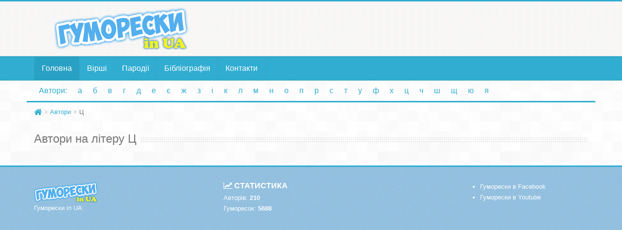

--- FILE ---
content_type: text/html; charset=UTF-8
request_url: https://gumoreski.in.ua/info/autors/c
body_size: 1602
content:
<!DOCTYPE html>
<html lang="ua-UA">
        <head>
        <meta charset="utf-8">
        <title>Автори на літеру Ц</title>
        <meta name="viewport" content="width=device-width, initial-scale=1.0">
                        <link rel="canonical" href="https://gumoreski.in.ua/info/autors/c" />
        <link rel="stylesheet" type="text/css" href="/assets/css/bootstrap335.min.css" media="screen, projection" />
<link rel="stylesheet" type="text/css" href="/assets/css/default/style.css" media="screen, projection" />
<link rel="stylesheet" type="text/css" href="/assets/css/default/blue.css" media="screen, projection" />
<link rel="stylesheet" type="text/css" href="/resources/css/font-awesome.min.css" media="screen, projection" />
        <!--[if lt IE 9]>
          <script src="https://oss.maxcdn.com/html5shiv/3.7.2/html5shiv.min.js"></script>
          <script src="https://oss.maxcdn.com/respond/1.4.2/respond.min.js"></script>
        <![endif]-->
    </head>
    <body>
        <header>
            <div class="container">
                <div class="row">
                    <div class="col-md-4 col-sm-4">
                        <!-- Logo and site link -->
                        <div class="logo">
                            <a class="brand center-block" href="/">
                                <img class="center-block" src="/assets/images/logo3.png" alt="Українські гуморески" title="Українські гуморески">
                            </a>
                        </div>
                    </div>
                    <div class="col-md-8"">

<ins class="adsbygoogle"
     style="display:block;width:100%;height:90px"
     data-ad-client="ca-pub-3977758262432195"
     data-ad-slot="7960962910"
     data-full-width-responsive="true"></ins>
<script async src="https://pagead2.googlesyndication.com/pagead/js/adsbygoogle.js"></script>
<script>
     (adsbygoogle = window.adsbygoogle || []).push({});
</script>

                    </div>
                </div>
            </div>
        </header>
        <div class="navbar" role="banner">
            <div class="container">
                <div class="navbar-header">
                    <button class="navbar-toggle" type="button" data-toggle="collapse" data-target=".bs-navbar-collapse">
                        <span class="sr-only">Toggle navigation</span>
                        <span class="icon-bar"></span>
                        <span class="icon-bar"></span>
                        <span class="icon-bar"></span>
                    </button>
                </div>
                <nav class="collapse navbar-collapse bs-navbar-collapse" role="navigation">
                    <!-- Navigation links starts here -->
                    <ul class="nav navbar-nav">
                        <li class="active"><a href="/">Головна</a></li>
                        <li><a href="/poems" title="Вірші">Вірші</a></li>	
                        <li><a href="/parody" title="Пародії">Пародії</a></li>	
                        <li><a href="/books" title="Бібліографія">Бібліографія</a></li>	
                        <li><a href="/contacts/" title="Контакти">Контакти</a></li>	
                </nav>
                
            </div>
        </div>
        <nav class="alfa-navbar">
            <div class="container">
                <ul class="nav nav-pills center-block">
                    <li><a href="/info/autors" title="Автори">Автори:</a></li>
                    <li><a href="/info/autors/a">а</a></li><li><a href="/info/autors/b">б</a></li>
                    <li><a href="/info/autors/v">в</a></li><li><a href="/info/autors/g">г</a></li>
                    <li><a href="/info/autors/d">д</a></li><li><a href="/info/autors/ae">е</a></li>
                    <li><a href="/info/autors/e">є</a></li><li><a href="/info/autors/zh">ж</a></li>
                    <li><a href="/info/autors/z">з</a></li>
                    <li><a href="/info/autors/i">і</a></li>
                    <li><a href="/info/autors/k">к</a></li>
                    <li><a href="/info/autors/l">л</a></li><li><a href="/info/autors/m">м</a></li>
                    <li><a href="/info/autors/n">н</a></li><li><a href="/info/autors/o">о</a></li>
                    <li><a href="/info/autors/p">п</a></li><li><a href="/info/autors/r">р</a></li>
                    <li><a href="/info/autors/s">с</a></li><li><a href="/info/autors/t">т</a></li>
                    <li><a href="/info/autors/u">у</a></li><li><a href="/info/autors/f">ф</a></li>
                    <li><a href="/info/autors/h">х</a></li><li><a href="/info/autors/c">ц</a></li>
                    <li><a href="/info/autors/ch">ч</a></li><li><a href="/info/autors/sh">ш</a></li>
                    <li><a href="/info/autors/shi">щ</a></li>
                    <li><a href="/info/autors/yu">ю</a></li><li><a href="/info/autors/ya">я</a></li>
                </ul>    
                                            </div>
            
        </nav>

        <div class="container">
            <div class="row">
                <div class="breadcrumbs border-top"><ul class="breadcrumb"><li><a href="/"><i class="fa fa-home home-icon fa-lg"></i></a></li><li><a href="/info/autors">Автори</a></li><li class="active">Ц</li></ul></div>                <div class="autors-list">
    <div class="col-md-12">
        <div class="page-title">
            <h1 class="title"><span>Автори на літеру Ц</span></h1>
        </div>

    </div>
            <div class="col-md-6">
        <p>
                    </p>
    </div>


    <div class="col-md-12">
        <div class="col-md-4"><ul class="media-list"></ul></div><div class="col-md-4"><ul class="media-list"></ul></div><div class="col-md-4"><ul class="media-list"></ul></div>    </div>
</div>
            </div>
        </div>

        <footer>
            <div class="container">
                <div class="row">
                    <div class="col-lg-4 col-md-4 col-sm-4">
                        <div class="footer-logo">
                            <img src="/assets/images/logo3-1.png" alt="Гуморески" title="Гуморески">
                            <div>Гуморески in UA</div>
                        </div>
                    </div>
                    <div class="col-lg-5 col-md-5 col-sm-5">
                        <p class="title"><i class="fa fa-line-chart"></i> Статистика</p>
<ul class="list-unstyled">
<li>Авторів: <strong>210</strong></li>
<li>Гуморесок: <strong>5688</strong></li>
</ul>
                    </div>
                    <div class="col-lg-3 col-md-3 col-sm-3">
                        <div class="counter pull-left">
                        <ul>
                            <li><a href="https://www.facebook.com/gumoreski.in.ua/">Гуморески в Facebook</a></li>
<li><a href="https://www.youtube.com/channel/UCqSluJQX12Jj3pRZyFXmHXg">Гуморески в Youtube</a></li>
</ul>
                        </div>


                    </div>
                </div>
            </div>
        </footer>

        <script src="/resources/js/functions.js"></script>
<script src="/resources/js/jquery-3.1.1.min.js"></script>
<script src="/resources/js/bootstrap.min.js"></script>

    </body>
</html>


--- FILE ---
content_type: text/html; charset=utf-8
request_url: https://www.google.com/recaptcha/api2/aframe
body_size: 268
content:
<!DOCTYPE HTML><html><head><meta http-equiv="content-type" content="text/html; charset=UTF-8"></head><body><script nonce="D_cEKcNLBHL1ZL5-QLMUcg">/** Anti-fraud and anti-abuse applications only. See google.com/recaptcha */ try{var clients={'sodar':'https://pagead2.googlesyndication.com/pagead/sodar?'};window.addEventListener("message",function(a){try{if(a.source===window.parent){var b=JSON.parse(a.data);var c=clients[b['id']];if(c){var d=document.createElement('img');d.src=c+b['params']+'&rc='+(localStorage.getItem("rc::a")?sessionStorage.getItem("rc::b"):"");window.document.body.appendChild(d);sessionStorage.setItem("rc::e",parseInt(sessionStorage.getItem("rc::e")||0)+1);localStorage.setItem("rc::h",'1769316965485');}}}catch(b){}});window.parent.postMessage("_grecaptcha_ready", "*");}catch(b){}</script></body></html>